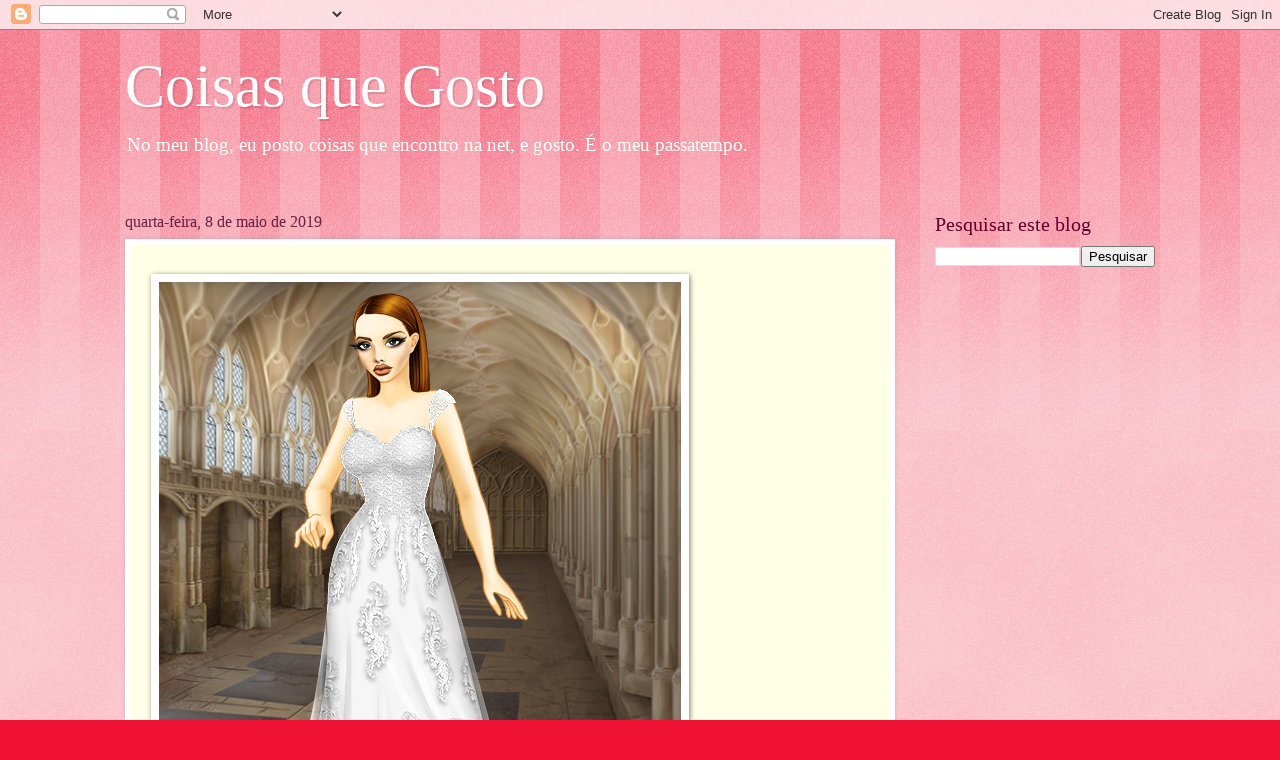

--- FILE ---
content_type: text/html; charset=utf-8
request_url: https://www.google.com/recaptcha/api2/aframe
body_size: 269
content:
<!DOCTYPE HTML><html><head><meta http-equiv="content-type" content="text/html; charset=UTF-8"></head><body><script nonce="4i5GYMBIPvWEkAiy9J_HGg">/** Anti-fraud and anti-abuse applications only. See google.com/recaptcha */ try{var clients={'sodar':'https://pagead2.googlesyndication.com/pagead/sodar?'};window.addEventListener("message",function(a){try{if(a.source===window.parent){var b=JSON.parse(a.data);var c=clients[b['id']];if(c){var d=document.createElement('img');d.src=c+b['params']+'&rc='+(localStorage.getItem("rc::a")?sessionStorage.getItem("rc::b"):"");window.document.body.appendChild(d);sessionStorage.setItem("rc::e",parseInt(sessionStorage.getItem("rc::e")||0)+1);localStorage.setItem("rc::h",'1769386084657');}}}catch(b){}});window.parent.postMessage("_grecaptcha_ready", "*");}catch(b){}</script></body></html>